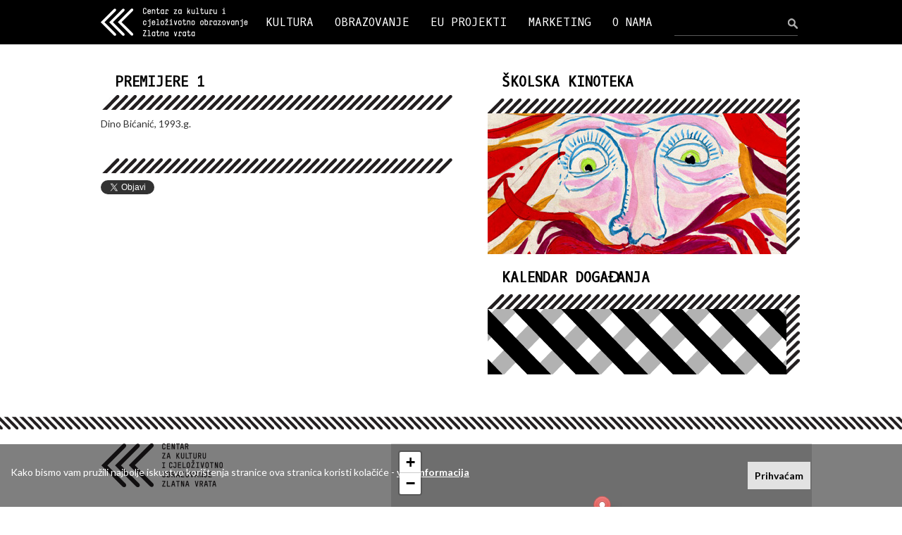

--- FILE ---
content_type: text/html; charset=UTF-8
request_url: https://zlatnavrata.hr/dogadaj/premijere-1/142
body_size: 4232
content:
<!DOCTYPE html>
<html lang="hr">
  <head>
    <meta charset="utf-8">
    <meta http-equiv="X-UA-Compatible" content="IE=edge">
    <meta name="viewport" content="width=device-width, initial-scale=1">

    <meta http-equiv="Content-Type" content="text/html; charset=utf-8" /><title>Zlatna vrata - PREMIJERE 1</title><meta name="content-language" content="hr" /><meta name="keywords" content="PREMIJERE 1, Zlatna vrata, kino, obrazovanje, split" /><meta name="description" content="Centar za kulturu i cjeloživotno obrazovanje Zlatna vrata" /><meta name="robots" content="index,follow" /><meta name="copyright" content="2026 Zlatna vrata" />
    <!-- You can use Open Graph tags to customize link previews.
    Learn more: https://developers.facebook.com/docs/sharing/webmasters
    <meta property="og:url"           content="http://www.your-domain.com/your-page.html" />
    <meta property="og:type"          content="website" />
    <meta property="og:title"         content="Your Website Title" />
    <meta property="og:description"   content="Your description" />
    <meta property="og:image"         content="http://www.your-domain.com/path/image.jpg" /> -->

    <script type="text/javascript">
    WebFontConfig = {
      google: { families: [ 'Lato:400,300,700:latin,latin-ext', 'Oxygen+Mono::latin,latin-ext' ] }
    };
    (function() {
      var wf = document.createElement('script');
      wf.src = ('https:' == document.location.protocol ? 'https' : 'http') +
        '://ajax.googleapis.com/ajax/libs/webfont/1/webfont.js';
      wf.type = 'text/javascript';
      wf.async = 'true';
      var s = document.getElementsByTagName('script')[0];
      s.parentNode.insertBefore(wf, s);
    })(); </script>

    
    <link href="/bootstrap-3.3.6-dist/css/bootstrap.min.css" rel="stylesheet">
    <!-- HTML5 shim and Respond.js for IE8 support of HTML5 elements and media queries -->
    <!--[if lt IE 9]>
      <script src="https://oss.maxcdn.com/html5shiv/3.7.2/html5shiv.min.js"></script>
      <script src="https://oss.maxcdn.com/respond/1.4.2/respond.min.js"></script>
    <![endif]-->

        <link rel="stylesheet" type="text/css" href="/js/jquery.fancybox-1.3.4/fancybox/jquery.fancybox-1.3.4.css" media="screen" />
    <link rel="stylesheet" type="text/css" href="/css/general.css" />
    <link rel="stylesheet" type="text/css" href="/css/zlatnavrata.css?20230504>" />
    <link rel="stylesheet" type="text/css" href="/css/zlatnavrata-responsive.css?20230504>" />


    <link rel="apple-touch-icon" sizes="57x57" href="/ico/apple-touch-icon-57x57.png">
    <link rel="apple-touch-icon" sizes="60x60" href="/ico/apple-touch-icon-60x60.png">
    <link rel="apple-touch-icon" sizes="72x72" href="/ico/apple-touch-icon-72x72.png">
    <link rel="apple-touch-icon" sizes="76x76" href="/ico/apple-touch-icon-76x76.png">
    <link rel="apple-touch-icon" sizes="114x114" href="/ico/apple-touch-icon-114x114.png">
    <link rel="apple-touch-icon" sizes="120x120" href="/ico/apple-touch-icon-120x120.png">
    <link rel="apple-touch-icon" sizes="144x144" href="/ico/apple-touch-icon-144x144.png">
    <link rel="apple-touch-icon" sizes="152x152" href="/ico/apple-touch-icon-152x152.png">
    <link rel="apple-touch-icon" sizes="180x180" href="/ico/apple-touch-icon-180x180.png">
    <link rel="icon" type="image/png" href="/ico/favicon-32x32.png" sizes="32x32">
    <link rel="icon" type="image/png" href="/ico/favicon-194x194.png" sizes="194x194">
    <link rel="icon" type="image/png" href="/ico/favicon-96x96.png" sizes="96x96">
    <link rel="icon" type="image/png" href="/ico/android-chrome-192x192.png" sizes="192x192">
    <link rel="icon" type="image/png" href="/ico/favicon-16x16.png" sizes="16x16">
    <link rel="manifest" href="/ico/manifest.json">
    <link rel="mask-icon" href="/ico/safari-pinned-tab.svg" color="#0500ff">
    <link rel="shortcut icon" href="/ico/favicon.ico">
    <meta name="msapplication-TileColor" content="#0032ff">
    <meta name="msapplication-TileImage" content="/ico/mstile-144x144.png">
    <meta name="msapplication-config" content="/ico/browserconfig.xml">
    <meta name="theme-color" content="#0032ff">
  </head>

  <body>
    <div id="fb-root"></div>
    <script>(function(d, s, id) {
      var js, fjs = d.getElementsByTagName(s)[0];
      if (d.getElementById(id)) return;
      js = d.createElement(s); js.id = id;
      js.src = "//connect.facebook.net/en_US/sdk.js#xfbml=1&version=v2.5";
      fjs.parentNode.insertBefore(js, fjs);
    }(document, 'script', 'facebook-jssdk'));</script>

    <div class="topnavwrap"> 
      <nav id="topnav" class="navbar navbar-inverse">         <div class="container-fluid innerwrap">
          <div class="navbar-header">
            <button type="button" class="navbar-toggle collapsed" data-toggle="collapse" data-target="#topnav-navbar-collapse" aria-expanded="false">
              <span class="sr-only">Toggle navigation</span>
              <span class="icon-bar"></span>
              <span class="icon-bar"></span>
              <span class="icon-bar"></span>
            </button>
            <a class="navbar-brand" href="/"><img src="/img/zlatna-vrata-logo-white-2x.png" alt="Zlatna Vrata" id="logo-head" /></a>
          </div>

          <div id="topnav-navbar-collapse" class="collapse navbar-collapse">
            			<ul class="nav navbar-nav">
              <li class="dropdown"><a href="/kategorija/kultura/1" class="dropdown-toggle" data-toggle="dropdown" role="button" aria-haspopup="true" aria-expanded="false">KULTURA</a><ul class="dropdown-menu"><li class="dropdown"><a href="/kalendar-dogadanja">Kalendar događanja</a></li><li class="dropdown"><a href="/kalendar-dogadanja/kinoteka">Kinoteka</a></li><li class="dropdown"><a href="/kalendar-dogadanja/skolska-kinoteka">Školska kinoteka</a></li></ul></li><li class="dropdown"><a href="/kategorija/obrazovanje/2" class="dropdown-toggle" data-toggle="dropdown" role="button" aria-haspopup="true" aria-expanded="false">OBRAZOVANJE</a><ul class="dropdown-menu"><li class="dropdown"><a href="/podkategorija/svi-programi/1">Svi programi</a></li><li class="dropdown"><a href="/podkategorija/oglasna-ploca/3">Oglasna ploča</a></li><li class="dropdown"><a href="/unos/osnovna-skola/1">Osnovna škola</a></li><li class="dropdown"><a href="/unos/osposobljavanja/3">Osposobljavanja</a></li><li class="dropdown"><a href="/unos/srednje-skole/2">Srednje škole</a></li><li class="dropdown"><a href="/unos/usavrsavanja/16">Usavršavanja</a></li><li class="dropdown"><a href="/unos/seminari/4">Seminari</a></li><li class="dropdown"><a href="/unos/skola-stranih-jezika/17">Škola stranih jezika</a></li><li class="dropdown"><a href="/unos/radionice-za-djecu-i-odrasle/18">Radionice za djecu i odrasle</a></li></ul></li><li><a href="/kategorija/eu-projekti/5">EU PROJEKTI </a></li><li class="dropdown"><a href="/kategorija/marketing/3" class="dropdown-toggle" data-toggle="dropdown" role="button" aria-haspopup="true" aria-expanded="false">MARKETING</a><ul class="dropdown-menu"><li class="dropdown"><a href="/stranica/clanstva/51">Članstva</a></li><li class="dropdown"><a href="/stranica/prostor-i-oprema/35">Prostor i oprema</a></li><li class="dropdown"><a href="/stranica/suradnici-i-partneri/36">Suradnici i partneri</a></li><li class="dropdown"><a href="/stranica/iz-medija/7">Iz medija</a></li></ul></li><li class="dropdown"><a href="/kategorija/o-nama/4" class="dropdown-toggle" data-toggle="dropdown" role="button" aria-haspopup="true" aria-expanded="false">O NAMA</a><ul class="dropdown-menu"><li class="dropdown"><a href="/stranica/kontakt/69">Kontakt</a></li><li class="dropdown"><a href="/stranica/javni-dokumenti/34">Javni dokumenti</a></li><li class="dropdown"><a href="/stranica/ukratko-o-nama/2">Ukratko o nama</a></li><li class="dropdown"><a href="/stranica/tim/1">Tim</a></li></ul></li>            </ul><form action="/pretrazivanje" class="navbar-form navbar-right" id="searchform" role="search" method="post" accept-charset="utf-8"><div style="display:none;"><input type="hidden" name="_method" value="POST"/><input type="hidden" name="data[_Token][key]" value="01778ea7fb05510775957fbcdbbc56b3cd44b585" id="Token1910202205"/></div><div class="form-group"><input name="data[Event][searchstring]" id="searchbox" class="form-control" placeholder="" type="text"/></div><button type="submit" class="btn" id="searchbtn"> </button><div style="display:none;"><input type="hidden" name="data[_Token][fields]" value="1571adeed3e0c8cc46bb86eeea4b0da340d1a07e%3A" id="TokenFields428830045"/><input type="hidden" name="data[_Token][unlocked]" value="" id="TokenUnlocked1429715956"/></div></form>          </div><!-- /.navbar-collapse -->
        </div><!-- /.container-fluid -->

      </nav>
    </div>

    <div class="innerwrap">

      <div id="maincontent" class="row">
        <div id="leftcol" class="col-md-6">
	<h1>PREMIJERE 1</h1>
	<div class="podnaslov"></div>

	<div class="separator-left"></div>
	<div class="maintext-box">
		 		<div class="event-badges">
				</div>
		<p>Dino Bićanić, 1993.g.</p>
	</div>
	 		<div class="dates-list">
					</div><div class="separator-left"></div>


<div id="fb-tw-share" class="margin-t10">

	<a href="https://twitter.com/share" class="twitter-share-button"{count} data-url="/stranica/premijere-1/142" data-text="PREMIJERE 1" data-related="ZlatnaVrata">Tweet</a>
	<script>!function(d,s,id){var js,fjs=d.getElementsByTagName(s)[0],p=/^http:/.test(d.location)?'http':'https';if(!d.getElementById(id)){js=d.createElement(s);js.id=id;js.src=p+'://platform.twitter.com/widgets.js';fjs.parentNode.insertBefore(js,fjs);}}(document, 'script', 'twitter-wjs');</script>

	<div class="fb-share-button" data-href="/stranica/premijere-1/142" data-layout="button"></div>

</div>	</div>
<div id="rightcol" class="col-md-6">

		<h2>ŠKOLSKA KINOTEKA</h2>
	<a href="/kalendar-dogadanja/skolska-kinoteka"><div class="skolska-kinoteka"></div></a>	<h2>KALENDAR DOGAĐANJA</h2>
	<a href="/kalendar-dogadanja"><div class="kalendar-dogadanja"></div></a>	</div>
      </div>


    </div> <!-- /innerwrap -->

    <hr id="foot-separator">

      <footer class="innerwrap">
      <div class="row">
        <div class="foot-box col-md-4">
          <img src="/img/zlatna-vrata-logo-black-2x.png" alt="Zlatna Vrata" id="logo-foot" />          <div class="foot-half">
            Dioklecijanova 7<br/>21000 Split<br/>T +385 (0)21 361524<br/>F +385 (0)21 361201<br/><a href="mailto:info@zlatnavrata.hr">info@zlatnavrata.hr</a>          </div>
          <div class="foot-half">
            ŽIRO RAČUN:
            <br/>HR38 2340 0091 1105 0016 5            <br/>
            OIB:
            <br/>11212817374          </div>
        </div>

        <div id="foot-map" class="col-md-7 col-md-offset-1"></div>

      </div>

      <div class="row">
        <div class="face-tw-box col-md-4">
          <a href="https://www.facebook.com/centar.zlatna.vrata" target="_blank" class="margin-r"><img src="/img/facebook.png" alt="Zlatna Vrata Facebook" /></a>
          <a href="https://twitter.com/zlatnavrata" target="_blank" class="margin-r"><img src="/img/twitter.png" alt="Zlatna Vrata Facebook" /></a>
          <a href="https://www.instagram.com/zlatna.vrata/" target="_blank"><img src="/img/instagram.png" alt="Zlatna Vrata Instagram" /></a>
        </div>
        <div class="col-md-8 foot-imgbox">
          <img src="/img/footer-01-agencija-za-strukovno-obrazovanje-i-obrazovanje-odraslih.png" alt="" />          <img src="/img/footer-02-hrvatski-audiovizualni-centar.png" alt="" />          <img src="/img/footer-03-kino-mreza.png" alt="" />          <img src="/img/footer-eurocinema.png" alt="" />          <img src="/img/footer-05-ingenious.png" alt="" />          <img src="/img/footer-cicae.png" alt="" />        </div>
      </div>
      <div class="row margin-b20 copyright">
        <div class="col-md-12">
          Copyright 2026. - Centar za kulturu i cjeloživotno obrazovanje Zlatna vrata, Split
          <br/>
          <a href="/stranica/uvjeti-koristenja/211">Uvjeti korištenja</a><a href="/stranica/izjava-o-kolacicima/212">Izjava o kolačićima</a>        </div>
      </div>
    </footer>

        <div id="cookie-bar">
      <div class="cookie-bar-txt">Kako bismo vam pružili najbolje iskustvo korištenja stranice ova stranica koristi kolačiće - 
          <a href="/stranica/izjava-o-kolacicima/212">više informacija</a>      </div>
      <a href="#" class="cookie-bar-close pull-right" data-url="/configs/cookie_status">Prihvaćam</a>
    </div>

    <script src="/js/jquery_1.11.3.min.js"></script>
    <script src="/bootstrap-3.3.6-dist/js/bootstrap.min.js"></script>
    <script type="text/javascript" src="/js/jquery-migrate-1.0.0.js"></script>
    <script type="text/javascript" src="/js/jquery.fancybox-1.3.4/fancybox/jquery.fancybox-1.3.4.pack.js"></script>

    <script type="text/javascript">
		var webroot = '/';
		var lastChar = webroot[webroot.length-1];
		if (lastChar == '/') {
			webroot = webroot.substring(0, webroot.length-1);
		}
	</script>
	<script type="text/javascript" src="/js/zlatnavrata.js?20230504"></script>	

   <link rel="stylesheet" href="https://unpkg.com/leaflet@1.3.4/dist/leaflet.css"
   integrity="sha512-puBpdR0798OZvTTbP4A8Ix/l+A4dHDD0DGqYW6RQ+9jxkRFclaxxQb/SJAWZfWAkuyeQUytO7+7N4QKrDh+drA=="
   crossorigin=""/>
 <script src="https://unpkg.com/leaflet@1.3.4/dist/leaflet.js"
   integrity="sha512-nMMmRyTVoLYqjP9hrbed9S+FzjZHW5gY1TWCHA5ckwXZBadntCNs8kEqAWdrb9O7rxbCaA4lKTIWjDXZxflOcA=="
   crossorigin=""></script>
<script type="text/javascript">

  var map = L.map('foot-map').setView([43.509012, 16.44049700000005], 16);

  L.tileLayer('https://{s}.tile.openstreetmap.org/{z}/{x}/{y}.png', {
      attribution: '&copy; <a href="https://www.openstreetmap.org/copyright">OpenStreetMap</a> contributors'
  }).addTo(map);

  L.marker([43.509012, 16.44049700000005]).addTo(map)
      .bindPopup('Zlatna Vrata');
</script>


  <script>
  (function(i,s,o,g,r,a,m){i['GoogleAnalyticsObject']=r;i[r]=i[r]||function(){
  (i[r].q=i[r].q||[]).push(arguments)},i[r].l=1*new Date();a=s.createElement(o),
  m=s.getElementsByTagName(o)[0];a.async=1;a.src=g;m.parentNode.insertBefore(a,m)
  })(window,document,'script','//www.google-analytics.com/analytics.js','ga');

  ga('create', 'UA-47485745-6', 'auto');
  ga('set', 'anonymizeIp', true);
  ga('send', 'pageview');

</script>
  </body>
</html>
